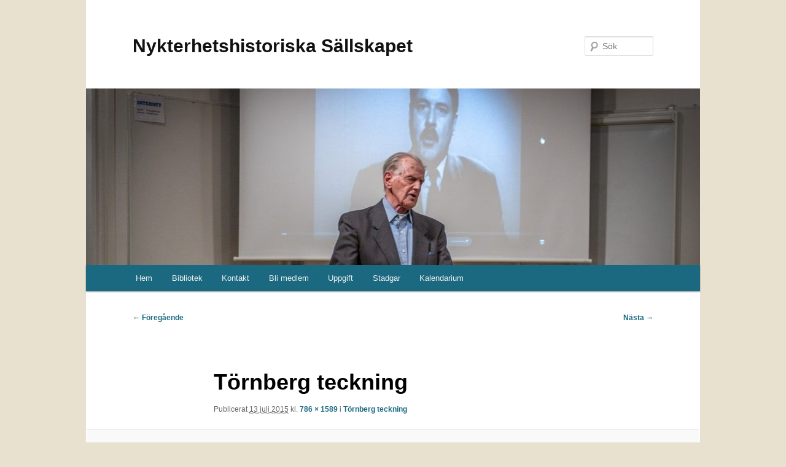

--- FILE ---
content_type: text/css
request_url: https://www.nykterhetshistoriskasallskapet.se/wp-content/themes/nykterhetshistoriska/style.css?ver=20250415
body_size: 197
content:
/*
Theme Name: Nykterhetshistoriska
Theme URI: http://jobjorn.se/
Description: Mindre ändringar till temat Twenty Eleven, för NHS webbplats
Author: Jobjörn
Author URI: http://jobjorn.se/
Template: twentyeleven
Version: 0.1
*/

@import url("../twentyeleven/style.css");


#access {
	background: #1A6981;
/* Show a solid color for older browsers */
	background: -moz-linear-gradient(#1A6981,#1A6981);
	background: -o-linear-gradient(#1A6981,#1A6981);
	background: -webkit-gradient(linear,0% 0%,0% 100%,from(#1A6981),to(#1A6981));
/* older webkit syntax */
	background: -webkit-linear-gradient(#1A6981,#1A6981);
	-webkit-box-shadow: rgba(0,0,0,0.4) 0 1px 2px;
	-moz-box-shadow: rgba(0,0,0,0.4) 0 1px 2px;
	box-shadow: rgba(0,0,0,0.4) 0 1px 2px;
}

#page {
	margin: 0 auto;
}

#branding {
	border-color: white;
}

#site-generator {
	background: none repeat scroll 0 0 #fff;
	border-top: 1px solid #fff;
	color: #666;
	font-size: 8px;
	line-height: 2.2em;
	padding: 2.2em .5em;
	text-align: center;
}
